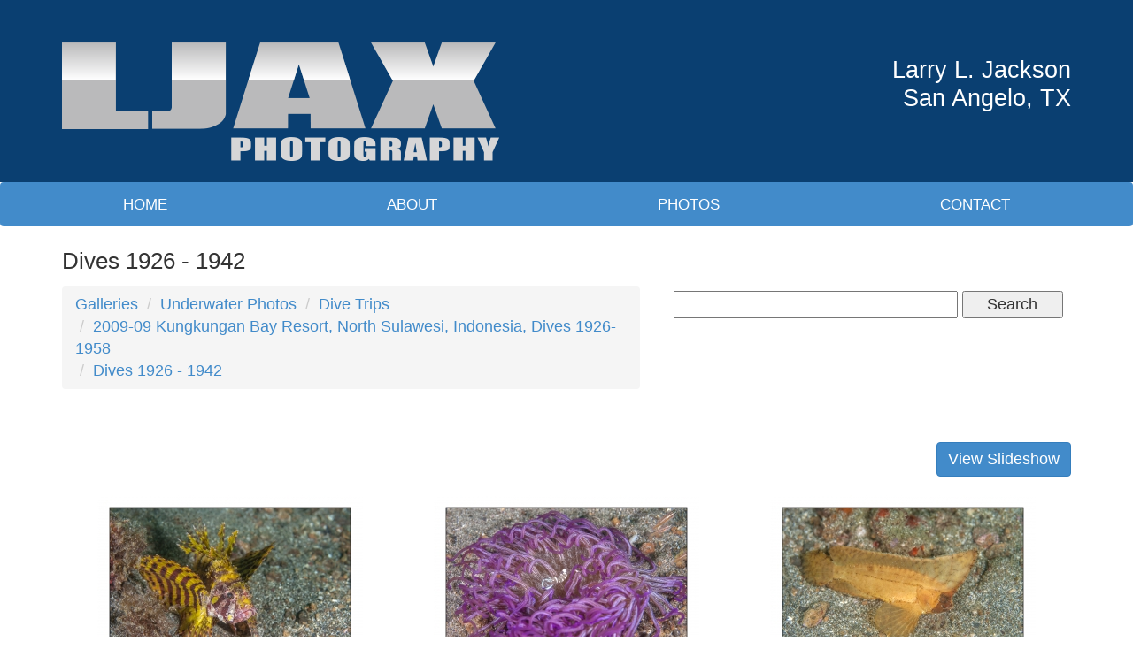

--- FILE ---
content_type: text/html; charset=UTF-8
request_url: https://ljaxphotos.com/photoGalleries/index/dives-1926-1942/page:7
body_size: 4623
content:
<!DOCTYPE html>
<html lang="en">
<head>
<meta http-equiv="Content-Type" content="text/html; charset=iso-8859-1" />
	<title>Dives 1926 - 1942 :: Underwater &amp; Land Photography - LJAX Photos</title>
<link rel="stylesheet" type="text/css" href="/css/default.css" />
<link rel="stylesheet" type="text/css" href="/css/style.css" />
<meta name="description" content="Underwater Photography, Land Photography &amp; Identification Photos by Larry L. Jackson (LJAX).">
<meta name="keywords" content="Underwater Photography, Marine Photos, Scuba Diving Pictures, Sea Creatures, Larry L. Jackson, Worldwide Travel, Wildlife Photography, Scientific Names, Flowers, Insects, Mammals, Birds, Fish, Invertebrates, Reptiles, Amphibians, Landscapes, Anemonefish, Clowfish, Angelfish, Black Coral, Antipatharians, Marine Algae, Basslets, Dottybacks, Hawkfish, Butterflyfish, Bannerfish, Moorish Idols, Cardinalfish, Crabs, Squat Lobsters, Damselfish, Damsels, Eels, Frogish, Anglerfish, Gobies, Blennies, Triplefins, Dragonets, Groupers, Seabass, Sweetlips, Anthias, Hard Coral, Scleractinia, Hydrozoans, Jacks, Snappers, Open Water Fish, Jellies, Jellyfish, Nudibranchs, Opistobranchs, Invertebrates, Parrotfish, Puffers, Trunkfish, Tobies, Scorpionfish, Lionfish, Sea Anemones, Sea Stars, Stafish, Sea Urchins, Feather Stars, Sea Cucumbers, Seahorses, Pipefish, Sharks, Rays, Shrimp, Lobsters, Snails, Octopus, Molluscs, Clams, Soft Coral, Octocorallia, Sponges, Squirrelfish, Soldierfish, Surgeonfish, Tangs, Rabbitfish, Triggerfish, Filefish, Tunicates, Ascidians, Sea Squirts, Turtles, Dophins, Sea Snakes, Seasnakes, Flatworms, Featherduster Worms, Wrasses, Ship Wrecks, Africa, Asia, Oceania, Antarctica, Arctic, North America, South America, Australia, South Africa, Kenya, Tanzania, Uganda, Namibia, Lions, Tigers, Giraffe, Zebra, Wildebeest, Impala, Leopard, Cheetah, Crocodile, Butterfly, Insects,">
<meta name="twitter:description" content="Underwater Photography, Land Photography &amp; Identification Photos by Larry L. Jackson (LJAX).">
<meta property="og:description" content="Underwater Photography, Land Photography &amp; Identification Photos by Larry L. Jackson (LJAX).">
<link rel="stylesheet" type="text/css" href="/css/mod_photo_gallery.css" />
<script type="text/javascript" src="/js/jquery-1.12.4.min.js"></script>
<script type="text/javascript" src="/js/jquery-migrate-1.4.1.js"></script>
<link rel="stylesheet" type="text/css" href="/css/colorbox.css" />
<script type="text/javascript" src="/js/jquery.colorbox-min.js"></script>
<script type="text/javascript">
	$(document).ready(function(){
		$(".cbx").colorbox({rel:"cbx", maxWidth:"85%", maxHeight:"85%"});
		$(".cbxf").colorbox({iframe:true, width:"80%", height:"80%"});
	});
</script>
<link rel="stylesheet" type="text/css" href="/css/bshorizontal.css" />
<link href="/favicon.ico" type="image/x-icon" rel="icon" />
<link href="/favicon.ico" type="image/x-icon" rel="shortcut icon" />
<script type="text/javascript" src="/js/bootstrap.min.js"></script>
<script type="text/javascript" src="/js/jquery.fitvids.js"></script>
<script type="text/javascript" src="/js/rHeight.js"></script>

	<meta name="viewport" content="width=device-width, initial-scale=1">
	<!--[if lt IE 9]>
		<script src="//oss.maxcdn.com/html5shiv/3.7.2/html5shiv.min.js"></script>
		<script src="//oss.maxcdn.com/respond/1.4.2/respond.min.js"></script>
	<![endif]-->
</head>
<body>
<div id="wrap" data-rHeight="true" data-rHeight-offset="#footer">
	<header id="header">
		<div class="container">
			<div class="row">
				<div class="col-sm-6">
					<div class="logo">
						<a href="/index.php"><img src="/images/logo.png" alt="LJAX Photography"/></a>
					</div>
				</div>
				<div class="col-sm-6">
					<div class="headerContact">
						<p>
							Larry L. Jackson<br>
							San Angelo, TX
						</p>
					</div>
				</div>
			</div>
		</div>
	</header>
<div class="bshorizontal">
	<nav class="navbar navbar-default" role="navigation">
		<div class="navbar-header">
			<button type="button" class="navbar-toggle" data-toggle="collapse" data-target="#bshorizontal-main-menu">
				<span class="desc">Menu</span>
				<span class="burger">
					<span class="icon-bar"></span>
					<span class="icon-bar"></span>
					<span class="icon-bar"></span>
				</span>
			</button>
		</div>
		<div class="collapse navbar-collapse" id="bshorizontal-main-menu">
<ul class="nav navbar-nav">
<li>
<a href="/index.php" title="Home">Home</a>
</li>
<li>
<a href="/about-us" title="About">About</a>
</li>
<li>
<a href="/photoGalleries/index" title="Photos">Photos</a>
</li>
<li>
<a href="/contact-me" title="Contact">Contact</a>
</li>
</ul>
		</div>
	</nav>
</div>
<script type="text/javascript">
(function($){
	$(document).ready(function(){
		$('.bshorizontal').each(function(){
			var initvar = 'bshinit';
			if ($(this).data(initvar)) {
				return;
			}
			$(this).data(initvar, true);

			var canary$ = $(this).find('.navbar-toggle');

			function expanded() {
				return (canary$.css('display') == 'none');
			}

			var menu$ = $(this);
			var parent$ = $(this).parent();
			var sibling$ = $(this).prev();
			var cubby$ = $('.tablet-cubby-hole').first();

			function relocate() {
				if (!cubby$.length) {
					return;
				}

				if (expanded()) {
					if (sibling$.length) {
						sibling$.after(menu$.detach());
					}
					else {
						parent$.prepend(menu$.detach());
					}
				}
				else {
					cubby$.append(menu$.detach());
				}
			}

			relocate();
			$(window).resize(relocate);

			$(this).find('.nav .dropdown').each(function(){
				$(this).hover(function(e){
					if (expanded()) {
						if (e.type == 'mouseenter') {
							$(this).addClass('open');
						}
						else {
							$(this).removeClass('open');
						}
					}
				});
			});
		});
	});
})(jQuery);
</script>

	<div id="mainContent">
		<div class="container">
			<div class="titlebar">
				<h1>Dives 1926 - 1942</h1>
			</div>
			<div id="mainArticle">

<div class="pgallery-nav-bar">
	<div class="row">
		<div class="col-md-7">
			<ol class="breadcrumb">
				<li><a href="/photoGalleries/index">Galleries</a></li>				<li><a href="/photoGalleries/index/underwater-photos">Underwater Photos</a></li>				<li><a href="/photoGalleries/index/dive-trips">Dive Trips</a></li>				<li><a href="/photoGalleries/index/2009-09-kungkungan-bay-resort-north-sulawesi-indonesia-dives-1926-1958-2">2009-09 Kungkungan Bay Resort, North Sulawesi, Indonesia, Dives 1926-1958</a></li>				<li><a href="/photoGalleries/index/dives-1926-1942" class="active">Dives 1926 - 1942</a></li>			</ol>
		</div>
		<div class="col-md-5">
			<form action="/photoGalleries/search" method="POST">
				<input type="text" name="query">
				<button type="submit">Search</button>
			</form>
		</div>
	</div>
</div>
<ul class="row pgallery-index">
</ul>

<div class="pgallery-desc">
</div>

<div class="row pgallery-sl">
	<div class="col-sm-12 text-right">
		<a class="btn btn-primary" href="/photoGalleries/slideshow/dives-1926-1942" target="slideshow" rel="nofollow">View Slideshow</a>
	</div>
</div>

<ul class="row pgallery-view">
	<li class="col-sm-4"><div class="image"><a href="/storage/BasicImage/19343421_Dendrochirus_brachypterus_-_Shortfin_Lionfish_Pante_Parigi_Lembeh_Strait_Indonesia_Sep_8_2009.jpg" target="_blank" class="cbx"><img src="/storage/ImageCache/300_250/19343421_Dendrochirus_brachypterus_-_Shortfin_Lionfish_Pante_Parigi_Lembeh_Strait_Indonesia_Sep_8_2009_bc5d4d3a19.jpg" alt="Shortfin Lionfish" class="pc-white pc-FFFFFF"></a></div>
<div class="notes"><div>Shortfin Lionfish</div>
<div>Dendrochirus brachypterus - sometimes in shades of red.</div>
<div>Pante Parigi, Lembeh Strait, North Sulawesi, Indonesia, September 8, 2009</div>
<div>1934#3421</div>
<div>Larry L. Jackson</div>
</div>
</li>
	<li class="col-sm-4"><div class="image"><a href="/storage/BasicImage/19343427_Macrodactyla_doreensis_-_Corkscrew_Sea_Anemone_&amp;_Ancylomenes_magnificus_Pante_Parigi_Lembeh_St_N_Sulawesi_Indonesia_Sep_8_2009.jpg" target="_blank" class="cbx"><img src="/storage/ImageCache/300_250/19343427_Macrodactyla_doreensis_-_Corkscrew_Sea_Anemone_&amp;_Ancylomenes_magnificus_Pante_Parigi_Lembeh_St_N_Sulawesi_Indonesia_Sep_8_2009_40c8930dc3.jpg" alt="Corkscrew Sea Anemone" class="pc-white pc-FFFFFF"></a></div>
<div class="notes"><div>Corkscrew Sea Anemone</div>
<div>Macrodactyla doreensis & Ancylomenes magnificus - nice looking sea anemone with a common resident cleaner shrimp.</div>
<div>Pante Parigi, Lembeh Strait, North Sulawesi, Indonesia, September 8, 2009</div>
<div>1934#3427</div>
<div>Larry L. Jackson</div>
</div>
</li>
	<li class="col-sm-4"><div class="image"><a href="/storage/BasicImage/19343429_Ablabys_macracanthus_-_Spiny_Waspfish_Pante_Parigi_Lembeh_Strait_Indonesia_Sep_8_2009.jpg" target="_blank" class="cbx"><img src="/storage/ImageCache/300_250/19343429_Ablabys_macracanthus_-_Spiny_Waspfish_Pante_Parigi_Lembeh_Strait_Indonesia_Sep_8_2009_43eb95abd7.jpg" alt="Spiny Waspfish" class="pc-white pc-FFFFFF"></a></div>
<div class="notes"><div>Spiny Waspfish</div>
<div>Ablabys macracanthus</div>
<div>Pante Parigi, Lembeh Strait, North Sulawesi, Indonesia, September 8, 2009</div>
<div>1934#3429</div>
<div>Larry L. Jackson</div>
</div>
</li>
	<li class="col-sm-4"><div class="image"><a href="/storage/BasicImage/19353436_Lactoria_cornuta_-_Longhorn_Cowfish_Aer_Bajo_Lembeh_Strait_Indonesia_Sep_9_2009.jpg" target="_blank" class="cbx"><img src="/storage/ImageCache/300_250/19353436_Lactoria_cornuta_-_Longhorn_Cowfish_Aer_Bajo_Lembeh_Strait_Indonesia_Sep_9_2009_c62a2121c8.jpg" alt="Longhorn Cowfish" class="pc-white pc-FFFFFF"></a></div>
<div class="notes"><div>Longhorn Cowfish</div>
<div>Lactoria cornuta</div>
<div>Aer Bajo, Lembeh Strait, North Sulawesi, Indonesia, September 9, 2009</div>
<div>1935#3436</div>
<div>Larry L. Jackson</div>
</div>
</li>
	<li class="col-sm-4"><div class="image"><a href="/storage/BasicImage/19353442_Iniistius_aneitensis_-_Whitepatch_Razorfish_JP_Aer_Bajo_Lembeh_Strait_Indonesia_Sep_9_2009.jpg" target="_blank" class="cbx"><img src="/storage/ImageCache/300_250/19353442_Iniistius_aneitensis_-_Whitepatch_Razorfish_JP_Aer_Bajo_Lembeh_Strait_Indonesia_Sep_9_2009_2141dfd4c2.jpg" alt="Whitepatch Razorfish" class="pc-white pc-FFFFFF"></a></div>
<div class="notes"><div>Whitepatch Razorfish</div>
<div>Iniistius aneitensis - juvenile phase.</div>
<div>Aer Bajo, Lembeh Strait, North Sulawesi, Indonesia, September 9, 2009</div>
<div>1935#3442</div>
<div>Larry L. Jackson</div>
</div>
</li>
	<li class="col-sm-4"><div class="image"><a href="/storage/BasicImage/19353445_Odontodactylus_latirostris_-_Pink-eared_Mantis_Aer_Bajo_Lembeh_Strait_Indonesia_Sep_9_2009.jpg" target="_blank" class="cbx"><img src="/storage/ImageCache/300_250/19353445_Odontodactylus_latirostris_-_Pink-eared_Mantis_Aer_Bajo_Lembeh_Strait_Indonesia_Sep_9_2009_1613c14087.jpg" alt="Pink-eared Mantis" class="pc-white pc-FFFFFF"></a></div>
<div class="notes"><div>Pink-eared Mantis</div>
<div>Odontodactylus latirostris</div>
<div>Aer Bajo, Lembeh Strait, North Sulawesi, Indonesia, September 9, 2009</div>
<div>1935#3445</div>
<div>Larry L. Jackson</div>
</div>
</li>
	<li class="col-sm-4"><div class="image"><a href="/storage/BasicImage/19353449_unknown_Anemone_Aer_Bajo_Lembeh_St_N_Sulawesi_Indonesia_Sep_9_2009.jpg" target="_blank" class="cbx"><img src="/storage/ImageCache/300_250/19353449_unknown_Anemone_Aer_Bajo_Lembeh_St_N_Sulawesi_Indonesia_Sep_9_2009_b732dceb3e.jpg" alt="Unknown Anemone" class="pc-white pc-FFFFFF"></a></div>
<div class="notes"><div>Unknown Anemone</div>
<div>One of the tube dwelling type of sea anemones, usually with a strong sting.</div>
<div>Aer Bajo, Lembeh Strait, North Sulawesi, Indonesia, September 9, 2009</div>
<div>1935#3449</div>
<div>Larry L. Jackson</div>
</div>
</li>
	<li class="col-sm-4"><div class="image"><a href="/storage/BasicImage/19353450_unknown_Anemone_&amp;_Ancylomenes_magnificus_Aer_Bajo_Lembeh_St_N_Sulawesi_Indonesia_Sep_9_2009.jpg" target="_blank" class="cbx"><img src="/storage/ImageCache/300_250/19353450_unknown_Anemone_&amp;_Ancylomenes_magnificus_Aer_Bajo_Lembeh_St_N_Sulawesi_Indonesia_Sep_9_2009_16c1804d3d.jpg" alt="Unknown Anemone" class="pc-white pc-FFFFFF"></a></div>
<div class="notes"><div>Unknown Anemone</div>
<div>Ancylomenes magnificus - a common cleaner shrimp around sea anemones.&nbsp; The orange object may be waste from digested food.</div>
<div>Aer Bajo, Lembeh Strait, North Sulawesi, Indonesia, September 9, 2009</div>
<div>1935#3450</div>
<div>Larry L. Jackson</div>
</div>
</li>
	<li class="col-sm-4"><div class="image"><a href="/storage/BasicImage/19353455_Amphioctopus_marginatus_-_Coconut_Octopus_Aer_Bajo_Lembeh_Strait_Indonesia_Sep_9_2009.jpg" target="_blank" class="cbx"><img src="/storage/ImageCache/300_250/19353455_Amphioctopus_marginatus_-_Coconut_Octopus_Aer_Bajo_Lembeh_Strait_Indonesia_Sep_9_2009_119efd2108.jpg" alt="Coconut Octopus" class="pc-white pc-FFFFFF"></a></div>
<div class="notes"><div>Coconut Octopus</div>
<div>Amphioctopus marginatus</div>
<div>Aer Bajo, Lembeh Strait, North Sulawesi, Indonesia, September 9, 2009</div>
<div>1935#3455</div>
<div>Larry L. Jackson</div>
</div>
</li>
	<li class="col-sm-4"><div class="image"><a href="/storage/BasicImage/19353457_Antennarius_pictus_-_Painted_Frogfish_Aer_Bajo_Lembeh_Strait_Indonesia_Sep_9_2009.jpg" target="_blank" class="cbx"><img src="/storage/ImageCache/300_250/19353457_Antennarius_pictus_-_Painted_Frogfish_Aer_Bajo_Lembeh_Strait_Indonesia_Sep_9_2009_f9adc476e3.jpg" alt="Painted Frogfish" class="pc-white pc-FFFFFF"></a></div>
<div class="notes"><div>Painted Frogfish</div>
<div>Antennarius pictus - another well camouflaged individual.</div>
<div>Aer Bajo, Lembeh Strait, North Sulawesi, Indonesia, September 9, 2009</div>
<div>1935#3457</div>
<div>Larry L. Jackson</div>
</div>
</li>
	<li class="col-sm-4"><div class="image"><a href="/storage/BasicImage/19353461_Huenia_heraldica_-_Arrowhead_Crab_Aer_Bajo_Lembeh_Strait_Indonesia_Sep_9_2009.jpg" target="_blank" class="cbx"><img src="/storage/ImageCache/300_250/19353461_Huenia_heraldica_-_Arrowhead_Crab_Aer_Bajo_Lembeh_Strait_Indonesia_Sep_9_2009_5e15abe468.jpg" alt="Arrowhead Crab" class="pc-white pc-FFFFFF"></a></div>
<div class="notes"><div>Arrowhead Crab</div>
<div>Huenia heraldica - looking like algae must have some survival benefit.</div>
<div>Aer Bajo, Lembeh Strait, North Sulawesi, Indonesia, September 9, 2009</div>
<div>1935#3461</div>
<div>Larry L. Jackson</div>
</div>
</li>
	<li class="col-sm-4"><div class="image"><a href="/storage/BasicImage/19363465_Ostorhinchus_hoevenii_-_Frostfin_Cardinalfish_&amp;_M_doreensis_Teluk_Kembahu_3_Lembeh_St_N_Sulawesi_Indonesia_Sep_9_2009.jpg" target="_blank" class="cbx"><img src="/storage/ImageCache/300_250/19363465_Ostorhinchus_hoevenii_-_Frostfin_Cardinalfish_&amp;_M_doreensis_Teluk_Kembahu_3_Lembeh_St_N_Sulawesi_Indonesia_Sep_9_2009_d4e8f03b33.jpg" alt="Frostfin Cardinalfish" class="pc-white pc-FFFFFF"></a></div>
<div class="notes"><div>Frostfin Cardinalfish</div>
<div>Ostorhinchus hoevenii & Macrodactyla doreensis (Corkscrew Sea Anemone) with a few other types of fish.</div>
<div>Teluk Kembahu 3, Lembeh Strait, North Sulawesi, Indonesia, September 9, 2009</div>
<div>1936#3465</div>
<div>Larry L. Jackson</div>
</div>
</li>
</ul>

<script type="text/javascript">
$(window).on('load', function(){
	var iboxes$ = $('.pgallery-view .image');
	var nboxes$ = $('.pgallery-view .notes');

	function set_heights() {
		function max_height(list$) {
			var max = 0;
			list$.each(function(){
				if ($(this).height() > max) {
					max = $(this).height();
				}
			});
			return max;
		}
		
		var image_height = max_height(iboxes$.find('img'));
		var note_height = max_height(nboxes$);

		iboxes$.each(function(){
			$(this).height(image_height);
		});

		nboxes$.each(function(){
			$(this).height(note_height);
		});
	}

	set_heights();
	$(window).on('resize', set_heights);
});
</script>

<div class="pgbox">
	<ul class="pagination">
		<li><a href="/photoGalleries/index/dives-1926-1942/page:1">|&lt;</a></li>
		<li><a href="/photoGalleries/index/dives-1926-1942/page:6">&lt;&lt;</a></li>
		<li><a href="/photoGalleries/index/dives-1926-1942/page:1">1</a></li>
		<li><a href="/photoGalleries/index/dives-1926-1942/page:2">2</a></li>
		<li><a href="/photoGalleries/index/dives-1926-1942/page:3">3</a></li>
		<li><a href="/photoGalleries/index/dives-1926-1942/page:4">4</a></li>
		<li><a href="/photoGalleries/index/dives-1926-1942/page:5">5</a></li>
		<li><a href="/photoGalleries/index/dives-1926-1942/page:6">6</a></li>
		<li class="active"><a href="/photoGalleries/index/dives-1926-1942/page:7">7</a></li>
		<li><a href="/photoGalleries/index/dives-1926-1942/page:8">8</a></li>
		<li><a href="/photoGalleries/index/dives-1926-1942/page:9">9</a></li>
		<li><a href="/photoGalleries/index/dives-1926-1942/page:10">10</a></li>
		<li><a href="/photoGalleries/index/dives-1926-1942/page:8">&gt;&gt;</a></li>
		<li><a href="/photoGalleries/index/dives-1926-1942/page:13">&gt;|</a></li>
	</ul>
	<div class="jumpbox">
		<form class="form-inline" action="/photoGalleries/index/dives-1926-1942" method="POST" role="form">
			<div class="input-group">
				<span class="input-group-addon">page</span>
				<input type="text" class="form-control" id="c7e92add59acfe265b7887c5c236f55d" name="p_page" value="7">
				<span class="input-group-addon">of 13</span>
				<span class="input-group-btn"><button class="btn btn-default" type="submit">Go</button></span>
			</div>
		</form>
	</div>
	<ul class="limits">
		<li>show</li>
<li><a href="/photoGalleries/index/dives-1926-1942/limit:0">All</a></li>
<li><a href="/photoGalleries/index/dives-1926-1942/limit:5">5</a></li>
<li><a href="/photoGalleries/index/dives-1926-1942/limit:10">10</a></li>
<li class="current"><a href="/photoGalleries/index/dives-1926-1942/limit:12">12</a></li>
<li><a href="/photoGalleries/index/dives-1926-1942/limit:20">20</a></li>
<li><a href="/photoGalleries/index/dives-1926-1942/limit:30">30</a></li>
<li><a href="/photoGalleries/index/dives-1926-1942/limit:50">50</a></li>
<li><a href="/photoGalleries/index/dives-1926-1942/limit:100">100</a></li>
	</ul>
</div>			</div>
		</div>
	</div>

</div>
<footer id="footer">
	<div class="container">
		<div id="footerBottom">
			<div class="row">
				<div class="col-md-12">
					<div class="copyright">
						<p>Copyright &copy; 2015 - 2026 | LJAX Photography | All Rights Reserved.</p>
					</div>
					<div class="mediajaw">
						<a href="http://www.mediajaw.com"><img src="/images/mediajaw_white.svg" alt="Website Designed and Hosted by Mediajaw"/></a>
					</div>
				</div>
			</div>
		</div>
	</div>
</footer>


<script type="text/javascript">
$(document).ready(function(){
	$('body').fitVids();
});
</script>

<script defer src="https://static.cloudflareinsights.com/beacon.min.js/vcd15cbe7772f49c399c6a5babf22c1241717689176015" integrity="sha512-ZpsOmlRQV6y907TI0dKBHq9Md29nnaEIPlkf84rnaERnq6zvWvPUqr2ft8M1aS28oN72PdrCzSjY4U6VaAw1EQ==" data-cf-beacon='{"version":"2024.11.0","token":"0b1cd3ef976c4afdb52e7296ae83083c","r":1,"server_timing":{"name":{"cfCacheStatus":true,"cfEdge":true,"cfExtPri":true,"cfL4":true,"cfOrigin":true,"cfSpeedBrain":true},"location_startswith":null}}' crossorigin="anonymous"></script>
</body>
</html>



--- FILE ---
content_type: text/css
request_url: https://ljaxphotos.com/css/mod_photo_gallery.css
body_size: 41
content:
.pgallery-nav-bar {
  margin-bottom: 20px;
}
.pgallery-nav-bar .breadcrumb {
  margin: 0;
}
.pgallery-nav-bar form {
  text-align: center;
  padding-top: 5px;
}
.pgallery-nav-bar form input {
  width: 70%;
}
.pgallery-nav-bar form button {
  width: 25%;
}
.pgallery-index {
  list-style-type: none;
  padding: 0;
  margin: 0;
  text-align: center;
}
.pgallery-index img {
  max-width: 100%;
}
.pgallery-index li {
  padding-bottom: 40px;
}
.pgallery-index a {
  display: block;
  height: 90px;
  padding: 15px;
  background-color: #ddd;
  border-radius: 10px;
  text-decoration: none;
}
.pgallery-index a:hover {
  background-color: #ccc;
}
.pgallery-index span {
  display: block;
}
.pgallery-desc {
  padding: 20px 0;
}
.pgallery-desc .vid {
  margin: 20px 0;
}
.pgallery-view {
  clear: both;
  list-style-type: none;
  padding: 0;
  margin: 0;
  text-align: center;
  font-size: 14px;
}
.pgallery-view img {
  max-width: 100%;
}
.pgallery-view li {
  padding-bottom: 20px;
}
.pgallery-view .image {
  margin-bottom: 10px;
}
.pgallery-view .notes > div {
  margin-bottom: 5px;
}
.pgallery-view .notes > div:first-of-type {
  font-weight: bold;
}
.pgallery-sl .btn {
  margin-bottom: 20px;
}
.pgallery-slides {
  display: none;
  visibility: hidden;
  width: 100%;
  margin: 0 auto;
}
.pgallery-slides img {
  max-width: 100%;
}
